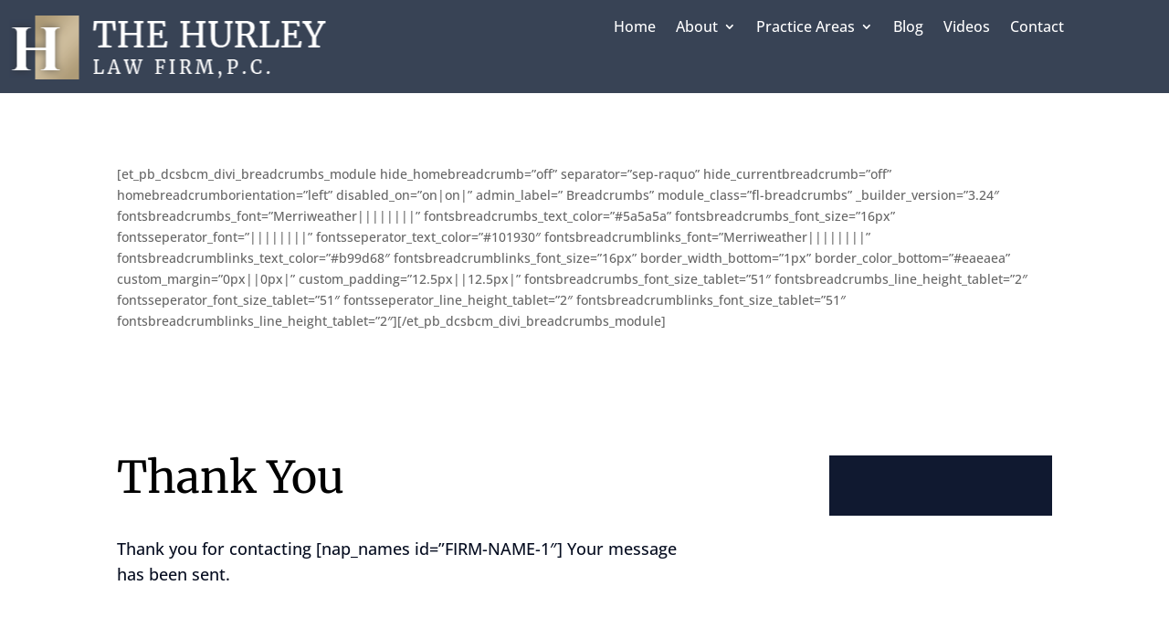

--- FILE ---
content_type: text/css
request_url: https://thehurleylawfirm.com/wp-content/et-cache/45930/et-core-unified-tb-46991-tb-47209-deferred-45930.min.css?ver=1762832002
body_size: 52
content:
.et_pb_section_1.et_pb_section{padding-top:33px;padding-bottom:40px}.et_pb_text_0 h1{font-family:'Merriweather',Georgia,"Times New Roman",serif;font-size:48.01px;color:#000!important}.et_pb_text_0{padding-top:0px!important;padding-bottom:0px!important;margin-top:0px!important;margin-bottom:30px!important}.et_pb_text_1.et_pb_text{color:#070e21!important}.et_pb_text_1{line-height:1.6em;font-family:'Open Sans',Helvetica,Arial,Lucida,sans-serif;font-size:18.01px;line-height:1.6em;padding-top:0px!important;padding-bottom:0px!important;margin-top:0px!important;margin-bottom:0px!important}.et_pb_text_1.et_pb_text a{color:#b89c68!important}.et_pb_text_1 a{text-decoration:underline;-webkit-text-decoration-color:#b89c68;text-decoration-color:#b89c68}.et_pb_text_1 h1{font-family:'Open Sans',Helvetica,Arial,Lucida,sans-serif;font-weight:700;font-size:36.01px;color:#070e21!important;line-height:1.6em}.et_pb_text_1 h2{font-family:'Open Sans',Helvetica,Arial,Lucida,sans-serif;font-weight:700;font-size:27.01px;color:#070e21!important;line-height:1.6em}.et_pb_text_1 h3{font-family:'Open Sans',Helvetica,Arial,Lucida,sans-serif;font-weight:700;font-size:21.01px;color:#070e21!important;line-height:1.6em}.et_pb_text_1 h4{font-family:'Open Sans',Helvetica,Arial,Lucida,sans-serif;font-weight:700;font-size:18.01px;color:#070e21!important;line-height:1.6em}.et_pb_sidebar_0.et_pb_widget_area h3:first-of-type,.et_pb_sidebar_0.et_pb_widget_area h4:first-of-type,.et_pb_sidebar_0.et_pb_widget_area h5:first-of-type,.et_pb_sidebar_0.et_pb_widget_area h6:first-of-type,.et_pb_sidebar_0.et_pb_widget_area h2:first-of-type,.et_pb_sidebar_0.et_pb_widget_area h1:first-of-type,.et_pb_sidebar_0.et_pb_widget_area .widget-title,.et_pb_sidebar_0.et_pb_widget_area .widgettitle{font-family:'Merriweather',Georgia,"Times New Roman",serif;font-size:30.01px;color:#b89c68!important}.et_pb_sidebar_0.et_pb_widget_area p{line-height:1em}.et_pb_sidebar_0.et_pb_widget_area,.et_pb_sidebar_0.et_pb_widget_area li,.et_pb_sidebar_0.et_pb_widget_area li:before,.et_pb_sidebar_0.et_pb_widget_area a{font-family:'Open Sans',Helvetica,Arial,Lucida,sans-serif;text-transform:uppercase;font-size:16.01px;color:#ffffff!important;line-height:1em}.et_pb_sidebar_0.et_pb_widget_area{background-color:#101930}.et_pb_sidebar_0{padding-top:33px;padding-bottom:33px}.et_pb_column_1{padding-right:41px}.et_pb_column_2{padding-left:60px}@media only screen and (max-width:980px){.et_pb_row_0,body #page-container .et-db #et-boc .et-l .et_pb_row_0.et_pb_row,body.et_pb_pagebuilder_layout.single #page-container #et-boc .et-l .et_pb_row_0.et_pb_row,body.et_pb_pagebuilder_layout.single.et_full_width_page #page-container #et-boc .et-l .et_pb_row_0.et_pb_row{width:100%}.et_pb_text_0 h1{font-size:25.01px}.et_pb_text_0{margin-top:0px!important;margin-bottom:10px!important}.et_pb_text_1,.et_pb_text_1 h4{font-size:16.01px}.et_pb_text_1 h1{font-size:32.01px}.et_pb_text_1 h2{font-size:22.01px}.et_pb_text_1 h3{font-size:18.72px}.et_pb_sidebar_0{margin-top:15px!important}.et_pb_column_1{padding-right:0px}.et_pb_column_2{padding-left:0px}}